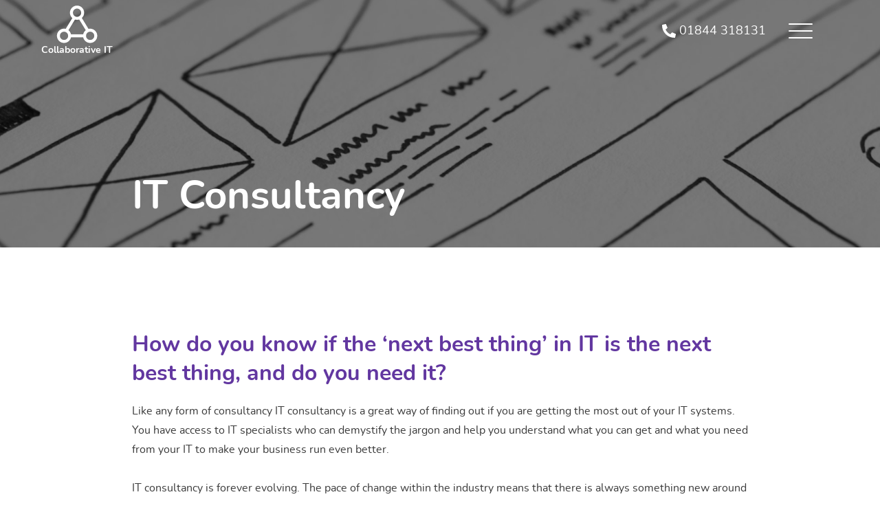

--- FILE ---
content_type: text/html; charset=utf-8
request_url: https://www.collaborative-it.com/services/it-consultancy
body_size: 5051
content:
<!DOCTYPE html><!-- Last Published: Fri Jan 16 2026 11:54:55 GMT+0000 (Coordinated Universal Time) --><html data-wf-domain="www.collaborative-it.com" data-wf-page="60c308f1dd41991eee378788" data-wf-site="60c308f1dd41990dd037871e" lang="en"><head><meta charset="utf-8"/><title>IT Consultancy - Expert Business IT Advice | Collaborative IT</title><meta content="Collaborative IT are the experts when it comes to business information technology. Our IT Consultancy services have proven valuable to businesses &amp; their future success" name="description"/><meta content="IT Consultancy - Expert Business IT Advice | Collaborative IT" property="og:title"/><meta content="Collaborative IT are the experts when it comes to business information technology. Our IT Consultancy services have proven valuable to businesses &amp; their future success" property="og:description"/><meta content="IT Consultancy - Expert Business IT Advice | Collaborative IT" property="twitter:title"/><meta content="Collaborative IT are the experts when it comes to business information technology. Our IT Consultancy services have proven valuable to businesses &amp; their future success" property="twitter:description"/><meta property="og:type" content="website"/><meta content="summary_large_image" name="twitter:card"/><meta content="width=device-width, initial-scale=1" name="viewport"/><meta content="google-site-verification=JU2RIdHJTlGNiT20SNdfkqsAr0r72CfFyqOEZNSWBJA" name="google-site-verification"/><link href="https://cdn.prod.website-files.com/60c308f1dd41990dd037871e/css/colit-d547edb3abc2d236ed5dcd033c64efda.shared.3463b9e6a.min.css" rel="stylesheet" type="text/css" integrity="sha384-NGO55qLlLYFYK5MBnKOAjCaySeyDJpYmPZqcNRF7jYGB0DuOGnhwSpX1x9D0OmQR" crossorigin="anonymous"/><link href="https://fonts.googleapis.com" rel="preconnect"/><link href="https://fonts.gstatic.com" rel="preconnect" crossorigin="anonymous"/><script src="https://ajax.googleapis.com/ajax/libs/webfont/1.6.26/webfont.js" type="text/javascript"></script><script type="text/javascript">WebFont.load({  google: {    families: ["Montserrat:100,100italic,200,200italic,300,300italic,400,400italic,500,500italic,600,600italic,700,700italic,800,800italic,900,900italic"]  }});</script><script type="text/javascript">!function(o,c){var n=c.documentElement,t=" w-mod-";n.className+=t+"js",("ontouchstart"in o||o.DocumentTouch&&c instanceof DocumentTouch)&&(n.className+=t+"touch")}(window,document);</script><link href="https://cdn.prod.website-files.com/60c308f1dd41990dd037871e/60c308f1dd419953d3378775_favicon.png" rel="shortcut icon" type="image/x-icon"/><link href="https://cdn.prod.website-files.com/60c308f1dd41990dd037871e/60c308f1dd41991073378776_webclip.png" rel="apple-touch-icon"/><script async="" src="https://www.googletagmanager.com/gtag/js?id=G-66FDWJ49SS"></script><script type="text/javascript">window.dataLayer = window.dataLayer || [];function gtag(){dataLayer.push(arguments);}gtag('set', 'developer_id.dZGVlNj', true);gtag('js', new Date());gtag('config', 'G-66FDWJ49SS');</script><!-- Global site tag (gtag.js) - Google Analytics -->
<script async src="https://www.googletagmanager.com/gtag/js?id=G-66FDWJ49SS"></script>
<script>
  window.dataLayer = window.dataLayer || [];
  function gtag(){dataLayer.push(arguments);}
  gtag('js', new Date());

  gtag('config', 'G-66FDWJ49SS');
</script></head><body><div class="navigation-container"><div data-collapse="all" data-animation="default" data-duration="400" data-w-id="6c6f290f-453e-2a8f-f236-1d9312c0688d" data-easing="ease" data-easing2="ease" role="banner" class="navbar w-nav"><div class="container w-container"><div class="subwrapper"><a href="/" class="brand w-nav-brand"><img src="https://cdn.prod.website-files.com/60c308f1dd41990dd037871e/60c308f1dd4199abf337872d_colit-logo-white.svg" width="200" alt="Collaborative IT" loading="eager" class="nav-logo"/><div class="logo-text">Collaborative IT</div><img src="https://cdn.prod.website-files.com/60c308f1dd41990dd037871e/60c308f1dd419999d2378731_colit-logo-purple-2.svg" width="200" alt="Collaborative IT" class="nav-logo-mobile"/><div class="logo-text-mobile">Collaborative IT</div></a><div class="nav-left"><div class="nav-phone"><img src="https://cdn.prod.website-files.com/60c308f1dd41990dd037871e/60c308f1dd4199c830378773_phone.svg" loading="eager" alt="" class="phone-icon"/><div class="nav-phone-text">01844 318131</div></div><nav role="navigation" class="nav-menu w-nav-menu"><a href="/clients" class="nav-link w-nav-link">Clients</a><a href="/blog" class="nav-link w-nav-link">Blog</a><a href="/about" class="nav-link w-nav-link">About</a><a href="/contact" class="nav-link w-nav-link">Contact</a><a href="/careers" class="nav-link w-nav-link">Careers</a><a href="/client-area" class="nav-link w-nav-link">Client Area</a><a href="/free-it-systems-appraisal" class="nav-link w-nav-link">Free IT Systems Appraisal</a><a href="/services" class="nav-link w-nav-link">Services</a><a href="/it-support-thame" class="nav-link w-nav-link">IT Support Thame</a></nav><a data-w-id="6c6f290f-453e-2a8f-f236-1d9312c068a2" href="#" class="nav-menu-wrapper w-inline-block"><div class="hamburger-menu w-nav-button"><div class="div-block"><div><div class="top-bar-hm"></div><div class="middle-bar-hm"></div><div class="bottom-bar-hm"></div><div class="cross-bar-1-hm"></div><div class="cross-bar-2-hm"></div></div></div></div></a></div></div></div></div><div class="overlay"></div></div><div class="hero-content"><img src="https://cdn.prod.website-files.com/60c308f1dd41990dd037871e/60c308f1dd4199bed937874c_it-consultancy.jpg" loading="eager" alt="IT Consultancy" sizes="100vw" srcset="https://cdn.prod.website-files.com/60c308f1dd41990dd037871e/60c308f1dd4199bed937874c_it-consultancy-p-800.jpeg 800w, https://cdn.prod.website-files.com/60c308f1dd41990dd037871e/60c308f1dd4199bed937874c_it-consultancy-p-1080.jpeg 1080w, https://cdn.prod.website-files.com/60c308f1dd41990dd037871e/60c308f1dd4199bed937874c_it-consultancy.jpg 1600w" class="hero-image"/><div class="hero-content-container"><h1 class="heading-1 content">IT Consultancy</h1></div></div><div class="content-container"><h2 class="heading-2 left-align">How do you know if the ‘next best thing’ in IT is the next best thing, and do you need it?</h2><p class="paragraph">Like any form of consultancy IT consultancy is a great way of finding out if you are getting the most out of your IT systems. You have access to IT specialists who can demystify the jargon and help you understand what you can get and what you need from your IT to make your business run even better.<br/><br/>IT consultancy is forever evolving. The pace of change within the industry means that there is always something new around the corner that promises to be the next best thing. Sometimes it can be difficult to decipher what’s true and what’s hype. We endeavour to keep things simple and focus on real business benefits and real world practical solutions.<br/><br/>The customer experience is at heart of everything we do. We work with start-up’s, SME’s and large multinationals. We always provide reliable, cost- effective IT solutions and consultancy independent of the scale of the organisation.</p><h2 class="heading-2 left-align">Strategic Consultancy</h2><div class="rich-text w-richtext"><p>Our approach is straightforward:</p><ol start="" role="list"><li>We make sure that IT supports your business, not the other way round</li><li>We look at technology within the context of ‘running a business’ and plan accordingly</li><li>We sell what YOU need, not what our suppliers want us to sell</li><li>We will support you as your business grows and evolves</li><li>We have a dedicated UK based team that are always on-hand to help you</li></ol><p>‍</p></div><h2 class="heading-2 left-align">Auditing Services</h2><p class="paragraph">It is important to have ‘Healthy’ IT systems which are up-to-date and functioning properly. IT should make your business run better, not hold it back. Collaborative IT can arrange a full site survey by one of our experienced IT professionals to ensure your IT is supporting your business.</p><h2 class="heading-2 left-align">IT Security Services</h2><div class="rich-text no-padding w-richtext"><p>You cannot afford for your business to suffer a security breach. A security breach can have a profound impact on your business and the data contained within it. Collaborative IT take its client security very seriously and can customise a security package to suit your needs.</p><ul role="list"><li>Firewalls</li><li>Cloud consultancy</li><li>Reporting</li><li>VPN/SSL</li><li>Email</li><li>Internet</li><li>Encryption Technologies: CryptoVirus prevention &amp; mitigation</li><li>Identity Management: Prevention against theft of financial details</li><li>GDPR compliance</li><li>Authentication Control</li><li>Anti-malware</li><li>Penetration testing services</li><li>Internal or hosted platform hardening</li></ul></div></div><div class="quote-bar"><div class="quote-text">“Collaborative IT recommend the kit that’s best for us – not merely the most expensive on the market”</div><div class="quote-text sign-off">– Nick Carter, <a href="https://team-umbrella.co.uk/" target="_blank" class="quote-link">Umbrella Risk Management</a></div></div><div class="contact-container"><h2 class="heading-2">Contact Us</h2><p class="paragraph centred">Need IT Support now? We can help. Contact us below, call us on 01844 318131 or email <a href="mailto:ask@colit.co.uk">ask@colit.co.uk</a>.</p><div class="contact-form w-form"><form id="email-form" name="email-form" data-name="Email Form" redirect="/success" data-redirect="/success" method="get" class="contact" data-wf-page-id="60c308f1dd41991eee378788" data-wf-element-id="b660cc5a-da62-781f-1254-1db63f7712a2"><input class="contact-form-field w-input" maxlength="256" name="name-2" data-name="Name 2" placeholder="Name" type="text" id="name-2" required=""/><input class="contact-form-field w-input" maxlength="256" name="email-2" data-name="Email 2" placeholder="Email address" type="email" id="email-2" required=""/><textarea placeholder="Tell us a little about your Company and how can we help?" maxlength="5000" id="Enquiry-2" name="Enquiry-2" data-name="Enquiry 2" required="" class="text-area w-input"></textarea><input type="submit" data-wait="Please wait..." class="button form w-button" value="Submit"/></form><div class="w-form-done"><div>Thank you! Your submission has been received!</div></div><div class="w-form-fail"><div>Oops! Something went wrong while submitting the form.</div></div></div></div><div class="email-sign-up"><h2 class="heading-2 white">Keep in touch</h2><p class="paragraph-white">Stay up to date with the latest news on IT, technology and security issues.<br/></p><div class="form-block w-form"><form id="Email-Sign-Up-Footer" name="wf-form-Email-Sign-Up" data-name="Email Sign Up" method="get" class="footer-email-form" data-wf-page-id="60c308f1dd41991eee378788" data-wf-element-id="6db767ff-5701-5812-ccae-c1d7c4f6dfd3"><div class="footer-email-container"><input class="form-field w-input" maxlength="256" name="Email-Sign-Up-Name-2" data-name="Email Sign Up Name 2" placeholder="Name" type="text" id="Email-Sign-Up-Name-2" required=""/><input class="form-field w-input" maxlength="256" name="Email-Sign-Up-2" data-name="Email Sign Up 2" placeholder="Email Address" type="email" id="Email-Sign-Up-2" required=""/></div><input type="submit" data-wait="Please wait..." class="email-sign-up-button w-button" value="Sign Up"/></form><div class="success-message w-form-done"><div class="email-sign-up-success-text">Thank you! You&#x27;re now on our mailing list</div></div><div class="w-form-fail"><div class="oops-text">Oops! Something went wrong while submitting the form.</div></div></div><div class="optin-text">By providing your name and email address you are opting-in to receive occasional news and marketing information from us</div></div><div class="footer-container"><div class="footer-column cc-footer"><a href="#" class="navigation-logo w-inline-block"><img src="https://cdn.prod.website-files.com/60c308f1dd41990dd037871e/60c308f1dd4199abf337872d_colit-logo-white.svg" alt="Collaborative IT" loading="lazy" class="footer-logo"/></a><div class="text-footer-credits">© Copyright Collaborative IT 2025. All Rights Reserved.<br/>Registered in England and Wales no. 3960918 VAT: 749 9370 75</div></div><div class="footer-column"><div class="footer-social"><a href="https://www.facebook.com/Collaborativeit/" target="_blank" class="link-social w-inline-block"><img src="https://cdn.prod.website-files.com/60c308f1dd41990dd037871e/60c308f1dd4199d8d337873f_facebook-square.svg" alt="" loading="lazy" class="social-icon"/></a><a href="https://twitter.com/Col_ITsupport" target="_blank" class="link-social w-inline-block"><img src="https://cdn.prod.website-files.com/60c308f1dd41990dd037871e/60c308f1dd4199a77a378741_twitter-square.svg" alt="" loading="lazy" class="social-icon"/></a><a href="https://www.linkedin.com/m/company/collaborative-it/" target="_blank" class="link-social w-inline-block"><img src="https://cdn.prod.website-files.com/60c308f1dd41990dd037871e/60c308f1dd41995406378740_linkedin.svg" alt="" loading="lazy" class="social-icon"/></a></div><div class="footer-links-list"><a href="/terms" class="link-footer">Terms</a><a href="/cookies" class="link-footer">Cookies</a><a href="/privacy" class="link-footer">Privacy</a></div></div></div><script src="https://d3e54v103j8qbb.cloudfront.net/js/jquery-3.5.1.min.dc5e7f18c8.js?site=60c308f1dd41990dd037871e" type="text/javascript" integrity="sha256-9/aliU8dGd2tb6OSsuzixeV4y/faTqgFtohetphbbj0=" crossorigin="anonymous"></script><script src="https://cdn.prod.website-files.com/60c308f1dd41990dd037871e/js/colit-d547edb3abc2d236ed5dcd033c64efda.schunk.36b8fb49256177c8.js" type="text/javascript" integrity="sha384-4abIlA5/v7XaW1HMXKBgnUuhnjBYJ/Z9C1OSg4OhmVw9O3QeHJ/qJqFBERCDPv7G" crossorigin="anonymous"></script><script src="https://cdn.prod.website-files.com/60c308f1dd41990dd037871e/js/colit-d547edb3abc2d236ed5dcd033c64efda.schunk.47fe9b978535f4e5.js" type="text/javascript" integrity="sha384-kGwT1jupRTq0v9bvsd1pu4UVQ3ajrXlA+HGpbws/rsegz8UaykcU/nCLyIbKiYWl" crossorigin="anonymous"></script><script src="https://cdn.prod.website-files.com/60c308f1dd41990dd037871e/js/colit-d547edb3abc2d236ed5dcd033c64efda.d91eb4dc.2ac3c427e84735e6.js" type="text/javascript" integrity="sha384-DvIvhP8T6lo1/tUyKpzNJ3Rw2cAIKw2DpIY8FF42+qcFMNcVXwOw05ke7o7MLzzj" crossorigin="anonymous"></script></body></html>

--- FILE ---
content_type: text/css
request_url: https://cdn.prod.website-files.com/60c308f1dd41990dd037871e/css/colit-d547edb3abc2d236ed5dcd033c64efda.shared.3463b9e6a.min.css
body_size: 11295
content:
html{-webkit-text-size-adjust:100%;-ms-text-size-adjust:100%;font-family:sans-serif}body{margin:0}article,aside,details,figcaption,figure,footer,header,hgroup,main,menu,nav,section,summary{display:block}audio,canvas,progress,video{vertical-align:baseline;display:inline-block}audio:not([controls]){height:0;display:none}[hidden],template{display:none}a{background-color:#0000}a:active,a:hover{outline:0}abbr[title]{border-bottom:1px dotted}b,strong{font-weight:700}dfn{font-style:italic}h1{margin:.67em 0;font-size:2em}mark{color:#000;background:#ff0}small{font-size:80%}sub,sup{vertical-align:baseline;font-size:75%;line-height:0;position:relative}sup{top:-.5em}sub{bottom:-.25em}img{border:0}svg:not(:root){overflow:hidden}hr{box-sizing:content-box;height:0}pre{overflow:auto}code,kbd,pre,samp{font-family:monospace;font-size:1em}button,input,optgroup,select,textarea{color:inherit;font:inherit;margin:0}button{overflow:visible}button,select{text-transform:none}button,html input[type=button],input[type=reset]{-webkit-appearance:button;cursor:pointer}button[disabled],html input[disabled]{cursor:default}button::-moz-focus-inner,input::-moz-focus-inner{border:0;padding:0}input{line-height:normal}input[type=checkbox],input[type=radio]{box-sizing:border-box;padding:0}input[type=number]::-webkit-inner-spin-button,input[type=number]::-webkit-outer-spin-button{height:auto}input[type=search]{-webkit-appearance:none}input[type=search]::-webkit-search-cancel-button,input[type=search]::-webkit-search-decoration{-webkit-appearance:none}legend{border:0;padding:0}textarea{overflow:auto}optgroup{font-weight:700}table{border-collapse:collapse;border-spacing:0}td,th{padding:0}@font-face{font-family:webflow-icons;src:url([data-uri])format("truetype");font-weight:400;font-style:normal}[class^=w-icon-],[class*=\ w-icon-]{speak:none;font-variant:normal;text-transform:none;-webkit-font-smoothing:antialiased;-moz-osx-font-smoothing:grayscale;font-style:normal;font-weight:400;line-height:1;font-family:webflow-icons!important}.w-icon-slider-right:before{content:""}.w-icon-slider-left:before{content:""}.w-icon-nav-menu:before{content:""}.w-icon-arrow-down:before,.w-icon-dropdown-toggle:before{content:""}.w-icon-file-upload-remove:before{content:""}.w-icon-file-upload-icon:before{content:""}*{box-sizing:border-box}html{height:100%}body{color:#333;background-color:#fff;min-height:100%;margin:0;font-family:Arial,sans-serif;font-size:14px;line-height:20px}img{vertical-align:middle;max-width:100%;display:inline-block}html.w-mod-touch *{background-attachment:scroll!important}.w-block{display:block}.w-inline-block{max-width:100%;display:inline-block}.w-clearfix:before,.w-clearfix:after{content:" ";grid-area:1/1/2/2;display:table}.w-clearfix:after{clear:both}.w-hidden{display:none}.w-button{color:#fff;line-height:inherit;cursor:pointer;background-color:#3898ec;border:0;border-radius:0;padding:9px 15px;text-decoration:none;display:inline-block}input.w-button{-webkit-appearance:button}html[data-w-dynpage] [data-w-cloak]{color:#0000!important}.w-code-block{margin:unset}pre.w-code-block code{all:inherit}.w-optimization{display:contents}.w-webflow-badge,.w-webflow-badge>img{box-sizing:unset;width:unset;height:unset;max-height:unset;max-width:unset;min-height:unset;min-width:unset;margin:unset;padding:unset;float:unset;clear:unset;border:unset;border-radius:unset;background:unset;background-image:unset;background-position:unset;background-size:unset;background-repeat:unset;background-origin:unset;background-clip:unset;background-attachment:unset;background-color:unset;box-shadow:unset;transform:unset;direction:unset;font-family:unset;font-weight:unset;color:unset;font-size:unset;line-height:unset;font-style:unset;font-variant:unset;text-align:unset;letter-spacing:unset;-webkit-text-decoration:unset;text-decoration:unset;text-indent:unset;text-transform:unset;list-style-type:unset;text-shadow:unset;vertical-align:unset;cursor:unset;white-space:unset;word-break:unset;word-spacing:unset;word-wrap:unset;transition:unset}.w-webflow-badge{white-space:nowrap;cursor:pointer;box-shadow:0 0 0 1px #0000001a,0 1px 3px #0000001a;visibility:visible!important;opacity:1!important;z-index:2147483647!important;color:#aaadb0!important;overflow:unset!important;background-color:#fff!important;border-radius:3px!important;width:auto!important;height:auto!important;margin:0!important;padding:6px!important;font-size:12px!important;line-height:14px!important;text-decoration:none!important;display:inline-block!important;position:fixed!important;inset:auto 12px 12px auto!important;transform:none!important}.w-webflow-badge>img{position:unset;visibility:unset!important;opacity:1!important;vertical-align:middle!important;display:inline-block!important}h1,h2,h3,h4,h5,h6{margin-bottom:10px;font-weight:700}h1{margin-top:20px;font-size:38px;line-height:44px}h2{margin-top:20px;font-size:32px;line-height:36px}h3{margin-top:20px;font-size:24px;line-height:30px}h4{margin-top:10px;font-size:18px;line-height:24px}h5{margin-top:10px;font-size:14px;line-height:20px}h6{margin-top:10px;font-size:12px;line-height:18px}p{margin-top:0;margin-bottom:10px}blockquote{border-left:5px solid #e2e2e2;margin:0 0 10px;padding:10px 20px;font-size:18px;line-height:22px}figure{margin:0 0 10px}figcaption{text-align:center;margin-top:5px}ul,ol{margin-top:0;margin-bottom:10px;padding-left:40px}.w-list-unstyled{padding-left:0;list-style:none}.w-embed:before,.w-embed:after{content:" ";grid-area:1/1/2/2;display:table}.w-embed:after{clear:both}.w-video{width:100%;padding:0;position:relative}.w-video iframe,.w-video object,.w-video embed{border:none;width:100%;height:100%;position:absolute;top:0;left:0}fieldset{border:0;margin:0;padding:0}button,[type=button],[type=reset]{cursor:pointer;-webkit-appearance:button;border:0}.w-form{margin:0 0 15px}.w-form-done{text-align:center;background-color:#ddd;padding:20px;display:none}.w-form-fail{background-color:#ffdede;margin-top:10px;padding:10px;display:none}label{margin-bottom:5px;font-weight:700;display:block}.w-input,.w-select{color:#333;vertical-align:middle;background-color:#fff;border:1px solid #ccc;width:100%;height:38px;margin-bottom:10px;padding:8px 12px;font-size:14px;line-height:1.42857;display:block}.w-input::placeholder,.w-select::placeholder{color:#999}.w-input:focus,.w-select:focus{border-color:#3898ec;outline:0}.w-input[disabled],.w-select[disabled],.w-input[readonly],.w-select[readonly],fieldset[disabled] .w-input,fieldset[disabled] .w-select{cursor:not-allowed}.w-input[disabled]:not(.w-input-disabled),.w-select[disabled]:not(.w-input-disabled),.w-input[readonly],.w-select[readonly],fieldset[disabled]:not(.w-input-disabled) .w-input,fieldset[disabled]:not(.w-input-disabled) .w-select{background-color:#eee}textarea.w-input,textarea.w-select{height:auto}.w-select{background-color:#f3f3f3}.w-select[multiple]{height:auto}.w-form-label{cursor:pointer;margin-bottom:0;font-weight:400;display:inline-block}.w-radio{margin-bottom:5px;padding-left:20px;display:block}.w-radio:before,.w-radio:after{content:" ";grid-area:1/1/2/2;display:table}.w-radio:after{clear:both}.w-radio-input{float:left;margin:3px 0 0 -20px;line-height:normal}.w-file-upload{margin-bottom:10px;display:block}.w-file-upload-input{opacity:0;z-index:-100;width:.1px;height:.1px;position:absolute;overflow:hidden}.w-file-upload-default,.w-file-upload-uploading,.w-file-upload-success{color:#333;display:inline-block}.w-file-upload-error{margin-top:10px;display:block}.w-file-upload-default.w-hidden,.w-file-upload-uploading.w-hidden,.w-file-upload-error.w-hidden,.w-file-upload-success.w-hidden{display:none}.w-file-upload-uploading-btn{cursor:pointer;background-color:#fafafa;border:1px solid #ccc;margin:0;padding:8px 12px;font-size:14px;font-weight:400;display:flex}.w-file-upload-file{background-color:#fafafa;border:1px solid #ccc;flex-grow:1;justify-content:space-between;margin:0;padding:8px 9px 8px 11px;display:flex}.w-file-upload-file-name{font-size:14px;font-weight:400;display:block}.w-file-remove-link{cursor:pointer;width:auto;height:auto;margin-top:3px;margin-left:10px;padding:3px;display:block}.w-icon-file-upload-remove{margin:auto;font-size:10px}.w-file-upload-error-msg{color:#ea384c;padding:2px 0;display:inline-block}.w-file-upload-info{padding:0 12px;line-height:38px;display:inline-block}.w-file-upload-label{cursor:pointer;background-color:#fafafa;border:1px solid #ccc;margin:0;padding:8px 12px;font-size:14px;font-weight:400;display:inline-block}.w-icon-file-upload-icon,.w-icon-file-upload-uploading{width:20px;margin-right:8px;display:inline-block}.w-icon-file-upload-uploading{height:20px}.w-container{max-width:940px;margin-left:auto;margin-right:auto}.w-container:before,.w-container:after{content:" ";grid-area:1/1/2/2;display:table}.w-container:after{clear:both}.w-container .w-row{margin-left:-10px;margin-right:-10px}.w-row:before,.w-row:after{content:" ";grid-area:1/1/2/2;display:table}.w-row:after{clear:both}.w-row .w-row{margin-left:0;margin-right:0}.w-col{float:left;width:100%;min-height:1px;padding-left:10px;padding-right:10px;position:relative}.w-col .w-col{padding-left:0;padding-right:0}.w-col-1{width:8.33333%}.w-col-2{width:16.6667%}.w-col-3{width:25%}.w-col-4{width:33.3333%}.w-col-5{width:41.6667%}.w-col-6{width:50%}.w-col-7{width:58.3333%}.w-col-8{width:66.6667%}.w-col-9{width:75%}.w-col-10{width:83.3333%}.w-col-11{width:91.6667%}.w-col-12{width:100%}.w-hidden-main{display:none!important}@media screen and (max-width:991px){.w-container{max-width:728px}.w-hidden-main{display:inherit!important}.w-hidden-medium{display:none!important}.w-col-medium-1{width:8.33333%}.w-col-medium-2{width:16.6667%}.w-col-medium-3{width:25%}.w-col-medium-4{width:33.3333%}.w-col-medium-5{width:41.6667%}.w-col-medium-6{width:50%}.w-col-medium-7{width:58.3333%}.w-col-medium-8{width:66.6667%}.w-col-medium-9{width:75%}.w-col-medium-10{width:83.3333%}.w-col-medium-11{width:91.6667%}.w-col-medium-12{width:100%}.w-col-stack{width:100%;left:auto;right:auto}}@media screen and (max-width:767px){.w-hidden-main,.w-hidden-medium{display:inherit!important}.w-hidden-small{display:none!important}.w-row,.w-container .w-row{margin-left:0;margin-right:0}.w-col{width:100%;left:auto;right:auto}.w-col-small-1{width:8.33333%}.w-col-small-2{width:16.6667%}.w-col-small-3{width:25%}.w-col-small-4{width:33.3333%}.w-col-small-5{width:41.6667%}.w-col-small-6{width:50%}.w-col-small-7{width:58.3333%}.w-col-small-8{width:66.6667%}.w-col-small-9{width:75%}.w-col-small-10{width:83.3333%}.w-col-small-11{width:91.6667%}.w-col-small-12{width:100%}}@media screen and (max-width:479px){.w-container{max-width:none}.w-hidden-main,.w-hidden-medium,.w-hidden-small{display:inherit!important}.w-hidden-tiny{display:none!important}.w-col{width:100%}.w-col-tiny-1{width:8.33333%}.w-col-tiny-2{width:16.6667%}.w-col-tiny-3{width:25%}.w-col-tiny-4{width:33.3333%}.w-col-tiny-5{width:41.6667%}.w-col-tiny-6{width:50%}.w-col-tiny-7{width:58.3333%}.w-col-tiny-8{width:66.6667%}.w-col-tiny-9{width:75%}.w-col-tiny-10{width:83.3333%}.w-col-tiny-11{width:91.6667%}.w-col-tiny-12{width:100%}}.w-widget{position:relative}.w-widget-map{width:100%;height:400px}.w-widget-map label{width:auto;display:inline}.w-widget-map img{max-width:inherit}.w-widget-map .gm-style-iw{text-align:center}.w-widget-map .gm-style-iw>button{display:none!important}.w-widget-twitter{overflow:hidden}.w-widget-twitter-count-shim{vertical-align:top;text-align:center;background:#fff;border:1px solid #758696;border-radius:3px;width:28px;height:20px;display:inline-block;position:relative}.w-widget-twitter-count-shim *{pointer-events:none;-webkit-user-select:none;user-select:none}.w-widget-twitter-count-shim .w-widget-twitter-count-inner{text-align:center;color:#999;font-family:serif;font-size:15px;line-height:12px;position:relative}.w-widget-twitter-count-shim .w-widget-twitter-count-clear{display:block;position:relative}.w-widget-twitter-count-shim.w--large{width:36px;height:28px}.w-widget-twitter-count-shim.w--large .w-widget-twitter-count-inner{font-size:18px;line-height:18px}.w-widget-twitter-count-shim:not(.w--vertical){margin-left:5px;margin-right:8px}.w-widget-twitter-count-shim:not(.w--vertical).w--large{margin-left:6px}.w-widget-twitter-count-shim:not(.w--vertical):before,.w-widget-twitter-count-shim:not(.w--vertical):after{content:" ";pointer-events:none;border:solid #0000;width:0;height:0;position:absolute;top:50%;left:0}.w-widget-twitter-count-shim:not(.w--vertical):before{border-width:4px;border-color:#75869600 #5d6c7b #75869600 #75869600;margin-top:-4px;margin-left:-9px}.w-widget-twitter-count-shim:not(.w--vertical).w--large:before{border-width:5px;margin-top:-5px;margin-left:-10px}.w-widget-twitter-count-shim:not(.w--vertical):after{border-width:4px;border-color:#fff0 #fff #fff0 #fff0;margin-top:-4px;margin-left:-8px}.w-widget-twitter-count-shim:not(.w--vertical).w--large:after{border-width:5px;margin-top:-5px;margin-left:-9px}.w-widget-twitter-count-shim.w--vertical{width:61px;height:33px;margin-bottom:8px}.w-widget-twitter-count-shim.w--vertical:before,.w-widget-twitter-count-shim.w--vertical:after{content:" ";pointer-events:none;border:solid #0000;width:0;height:0;position:absolute;top:100%;left:50%}.w-widget-twitter-count-shim.w--vertical:before{border-width:5px;border-color:#5d6c7b #75869600 #75869600;margin-left:-5px}.w-widget-twitter-count-shim.w--vertical:after{border-width:4px;border-color:#fff #fff0 #fff0;margin-left:-4px}.w-widget-twitter-count-shim.w--vertical .w-widget-twitter-count-inner{font-size:18px;line-height:22px}.w-widget-twitter-count-shim.w--vertical.w--large{width:76px}.w-background-video{color:#fff;height:500px;position:relative;overflow:hidden}.w-background-video>video{object-fit:cover;z-index:-100;background-position:50%;background-size:cover;width:100%;height:100%;margin:auto;position:absolute;inset:-100%}.w-background-video>video::-webkit-media-controls-start-playback-button{-webkit-appearance:none;display:none!important}.w-background-video--control{background-color:#0000;padding:0;position:absolute;bottom:1em;right:1em}.w-background-video--control>[hidden]{display:none!important}.w-slider{text-align:center;clear:both;-webkit-tap-highlight-color:#0000;tap-highlight-color:#0000;background:#ddd;height:300px;position:relative}.w-slider-mask{z-index:1;white-space:nowrap;height:100%;display:block;position:relative;left:0;right:0;overflow:hidden}.w-slide{vertical-align:top;white-space:normal;text-align:left;width:100%;height:100%;display:inline-block;position:relative}.w-slider-nav{z-index:2;text-align:center;-webkit-tap-highlight-color:#0000;tap-highlight-color:#0000;height:40px;margin:auto;padding-top:10px;position:absolute;inset:auto 0 0}.w-slider-nav.w-round>div{border-radius:100%}.w-slider-nav.w-num>div{font-size:inherit;line-height:inherit;width:auto;height:auto;padding:.2em .5em}.w-slider-nav.w-shadow>div{box-shadow:0 0 3px #3336}.w-slider-nav-invert{color:#fff}.w-slider-nav-invert>div{background-color:#2226}.w-slider-nav-invert>div.w-active{background-color:#222}.w-slider-dot{cursor:pointer;background-color:#fff6;width:1em;height:1em;margin:0 3px .5em;transition:background-color .1s,color .1s;display:inline-block;position:relative}.w-slider-dot.w-active{background-color:#fff}.w-slider-dot:focus{outline:none;box-shadow:0 0 0 2px #fff}.w-slider-dot:focus.w-active{box-shadow:none}.w-slider-arrow-left,.w-slider-arrow-right{cursor:pointer;color:#fff;-webkit-tap-highlight-color:#0000;tap-highlight-color:#0000;-webkit-user-select:none;user-select:none;width:80px;margin:auto;font-size:40px;position:absolute;inset:0;overflow:hidden}.w-slider-arrow-left [class^=w-icon-],.w-slider-arrow-right [class^=w-icon-],.w-slider-arrow-left [class*=\ w-icon-],.w-slider-arrow-right [class*=\ w-icon-]{position:absolute}.w-slider-arrow-left:focus,.w-slider-arrow-right:focus{outline:0}.w-slider-arrow-left{z-index:3;right:auto}.w-slider-arrow-right{z-index:4;left:auto}.w-icon-slider-left,.w-icon-slider-right{width:1em;height:1em;margin:auto;inset:0}.w-slider-aria-label{clip:rect(0 0 0 0);border:0;width:1px;height:1px;margin:-1px;padding:0;position:absolute;overflow:hidden}.w-slider-force-show{display:block!important}.w-dropdown{text-align:left;z-index:900;margin-left:auto;margin-right:auto;display:inline-block;position:relative}.w-dropdown-btn,.w-dropdown-toggle,.w-dropdown-link{vertical-align:top;color:#222;text-align:left;white-space:nowrap;margin-left:auto;margin-right:auto;padding:20px;text-decoration:none;position:relative}.w-dropdown-toggle{-webkit-user-select:none;user-select:none;cursor:pointer;padding-right:40px;display:inline-block}.w-dropdown-toggle:focus{outline:0}.w-icon-dropdown-toggle{width:1em;height:1em;margin:auto 20px auto auto;position:absolute;top:0;bottom:0;right:0}.w-dropdown-list{background:#ddd;min-width:100%;display:none;position:absolute}.w-dropdown-list.w--open{display:block}.w-dropdown-link{color:#222;padding:10px 20px;display:block}.w-dropdown-link.w--current{color:#0082f3}.w-dropdown-link:focus{outline:0}@media screen and (max-width:767px){.w-nav-brand{padding-left:10px}}.w-lightbox-backdrop{cursor:auto;letter-spacing:normal;text-indent:0;text-shadow:none;text-transform:none;visibility:visible;white-space:normal;word-break:normal;word-spacing:normal;word-wrap:normal;color:#fff;text-align:center;z-index:2000;opacity:0;-webkit-user-select:none;-moz-user-select:none;-webkit-tap-highlight-color:transparent;background:#000000e6;outline:0;font-family:Helvetica Neue,Helvetica,Ubuntu,Segoe UI,Verdana,sans-serif;font-size:17px;font-style:normal;font-weight:300;line-height:1.2;list-style:disc;position:fixed;inset:0;-webkit-transform:translate(0)}.w-lightbox-backdrop,.w-lightbox-container{-webkit-overflow-scrolling:touch;height:100%;overflow:auto}.w-lightbox-content{height:100vh;position:relative;overflow:hidden}.w-lightbox-view{opacity:0;width:100vw;height:100vh;position:absolute}.w-lightbox-view:before{content:"";height:100vh}.w-lightbox-group,.w-lightbox-group .w-lightbox-view,.w-lightbox-group .w-lightbox-view:before{height:86vh}.w-lightbox-frame,.w-lightbox-view:before{vertical-align:middle;display:inline-block}.w-lightbox-figure{margin:0;position:relative}.w-lightbox-group .w-lightbox-figure{cursor:pointer}.w-lightbox-img{width:auto;max-width:none;height:auto}.w-lightbox-image{float:none;max-width:100vw;max-height:100vh;display:block}.w-lightbox-group .w-lightbox-image{max-height:86vh}.w-lightbox-caption{text-align:left;text-overflow:ellipsis;white-space:nowrap;background:#0006;padding:.5em 1em;position:absolute;bottom:0;left:0;right:0;overflow:hidden}.w-lightbox-embed{width:100%;height:100%;position:absolute;inset:0}.w-lightbox-control{cursor:pointer;background-position:50%;background-repeat:no-repeat;background-size:24px;width:4em;transition:all .3s;position:absolute;top:0}.w-lightbox-left{background-image:url([data-uri]);display:none;bottom:0;left:0}.w-lightbox-right{background-image:url([data-uri]);display:none;bottom:0;right:0}.w-lightbox-close{background-image:url([data-uri]);background-size:18px;height:2.6em;right:0}.w-lightbox-strip{white-space:nowrap;padding:0 1vh;line-height:0;position:absolute;bottom:0;left:0;right:0;overflow:auto hidden}.w-lightbox-item{box-sizing:content-box;cursor:pointer;width:10vh;padding:2vh 1vh;display:inline-block;-webkit-transform:translate(0,0)}.w-lightbox-active{opacity:.3}.w-lightbox-thumbnail{background:#222;height:10vh;position:relative;overflow:hidden}.w-lightbox-thumbnail-image{position:absolute;top:0;left:0}.w-lightbox-thumbnail .w-lightbox-tall{width:100%;top:50%;transform:translateY(-50%)}.w-lightbox-thumbnail .w-lightbox-wide{height:100%;left:50%;transform:translate(-50%)}.w-lightbox-spinner{box-sizing:border-box;border:5px solid #0006;border-radius:50%;width:40px;height:40px;margin-top:-20px;margin-left:-20px;animation:.8s linear infinite spin;position:absolute;top:50%;left:50%}.w-lightbox-spinner:after{content:"";border:3px solid #0000;border-bottom-color:#fff;border-radius:50%;position:absolute;inset:-4px}.w-lightbox-hide{display:none}.w-lightbox-noscroll{overflow:hidden}@media (min-width:768px){.w-lightbox-content{height:96vh;margin-top:2vh}.w-lightbox-view,.w-lightbox-view:before{height:96vh}.w-lightbox-group,.w-lightbox-group .w-lightbox-view,.w-lightbox-group .w-lightbox-view:before{height:84vh}.w-lightbox-image{max-width:96vw;max-height:96vh}.w-lightbox-group .w-lightbox-image{max-width:82.3vw;max-height:84vh}.w-lightbox-left,.w-lightbox-right{opacity:.5;display:block}.w-lightbox-close{opacity:.8}.w-lightbox-control:hover{opacity:1}}.w-lightbox-inactive,.w-lightbox-inactive:hover{opacity:0}.w-richtext:before,.w-richtext:after{content:" ";grid-area:1/1/2/2;display:table}.w-richtext:after{clear:both}.w-richtext[contenteditable=true]:before,.w-richtext[contenteditable=true]:after{white-space:initial}.w-richtext ol,.w-richtext ul{overflow:hidden}.w-richtext .w-richtext-figure-selected.w-richtext-figure-type-video div:after,.w-richtext .w-richtext-figure-selected[data-rt-type=video] div:after,.w-richtext .w-richtext-figure-selected.w-richtext-figure-type-image div,.w-richtext .w-richtext-figure-selected[data-rt-type=image] div{outline:2px solid #2895f7}.w-richtext figure.w-richtext-figure-type-video>div:after,.w-richtext figure[data-rt-type=video]>div:after{content:"";display:none;position:absolute;inset:0}.w-richtext figure{max-width:60%;position:relative}.w-richtext figure>div:before{cursor:default!important}.w-richtext figure img{width:100%}.w-richtext figure figcaption.w-richtext-figcaption-placeholder{opacity:.6}.w-richtext figure div{color:#0000;font-size:0}.w-richtext figure.w-richtext-figure-type-image,.w-richtext figure[data-rt-type=image]{display:table}.w-richtext figure.w-richtext-figure-type-image>div,.w-richtext figure[data-rt-type=image]>div{display:inline-block}.w-richtext figure.w-richtext-figure-type-image>figcaption,.w-richtext figure[data-rt-type=image]>figcaption{caption-side:bottom;display:table-caption}.w-richtext figure.w-richtext-figure-type-video,.w-richtext figure[data-rt-type=video]{width:60%;height:0}.w-richtext figure.w-richtext-figure-type-video iframe,.w-richtext figure[data-rt-type=video] iframe{width:100%;height:100%;position:absolute;top:0;left:0}.w-richtext figure.w-richtext-figure-type-video>div,.w-richtext figure[data-rt-type=video]>div{width:100%}.w-richtext figure.w-richtext-align-center{clear:both;margin-left:auto;margin-right:auto}.w-richtext figure.w-richtext-align-center.w-richtext-figure-type-image>div,.w-richtext figure.w-richtext-align-center[data-rt-type=image]>div{max-width:100%}.w-richtext figure.w-richtext-align-normal{clear:both}.w-richtext figure.w-richtext-align-fullwidth{text-align:center;clear:both;width:100%;max-width:100%;margin-left:auto;margin-right:auto;display:block}.w-richtext figure.w-richtext-align-fullwidth>div{padding-bottom:inherit;display:inline-block}.w-richtext figure.w-richtext-align-fullwidth>figcaption{display:block}.w-richtext figure.w-richtext-align-floatleft{float:left;clear:none;margin-right:15px}.w-richtext figure.w-richtext-align-floatright{float:right;clear:none;margin-left:15px}.w-nav{z-index:1000;background:#ddd;position:relative}.w-nav:before,.w-nav:after{content:" ";grid-area:1/1/2/2;display:table}.w-nav:after{clear:both}.w-nav-brand{float:left;color:#333;text-decoration:none;position:relative}.w-nav-link{vertical-align:top;color:#222;text-align:left;margin-left:auto;margin-right:auto;padding:20px;text-decoration:none;display:inline-block;position:relative}.w-nav-link.w--current{color:#0082f3}.w-nav-menu{float:right;position:relative}[data-nav-menu-open]{text-align:center;background:#c8c8c8;min-width:200px;position:absolute;top:100%;left:0;right:0;overflow:visible;display:block!important}.w--nav-link-open{display:block;position:relative}.w-nav-overlay{width:100%;display:none;position:absolute;top:100%;left:0;right:0;overflow:hidden}.w-nav-overlay [data-nav-menu-open]{top:0}.w-nav[data-animation=over-left] .w-nav-overlay{width:auto}.w-nav[data-animation=over-left] .w-nav-overlay,.w-nav[data-animation=over-left] [data-nav-menu-open]{z-index:1;top:0;right:auto}.w-nav[data-animation=over-right] .w-nav-overlay{width:auto}.w-nav[data-animation=over-right] .w-nav-overlay,.w-nav[data-animation=over-right] [data-nav-menu-open]{z-index:1;top:0;left:auto}.w-nav-button{float:right;cursor:pointer;-webkit-tap-highlight-color:#0000;tap-highlight-color:#0000;-webkit-user-select:none;user-select:none;padding:18px;font-size:24px;display:none;position:relative}.w-nav-button:focus{outline:0}.w-nav-button.w--open{color:#fff;background-color:#c8c8c8}.w-nav[data-collapse=all] .w-nav-menu{display:none}.w-nav[data-collapse=all] .w-nav-button,.w--nav-dropdown-open,.w--nav-dropdown-toggle-open{display:block}.w--nav-dropdown-list-open{position:static}@media screen and (max-width:991px){.w-nav[data-collapse=medium] .w-nav-menu{display:none}.w-nav[data-collapse=medium] .w-nav-button{display:block}}@media screen and (max-width:767px){.w-nav[data-collapse=small] .w-nav-menu{display:none}.w-nav[data-collapse=small] .w-nav-button{display:block}.w-nav-brand{padding-left:10px}}@media screen and (max-width:479px){.w-nav[data-collapse=tiny] .w-nav-menu{display:none}.w-nav[data-collapse=tiny] .w-nav-button{display:block}}.w-tabs{position:relative}.w-tabs:before,.w-tabs:after{content:" ";grid-area:1/1/2/2;display:table}.w-tabs:after{clear:both}.w-tab-menu{position:relative}.w-tab-link{vertical-align:top;text-align:left;cursor:pointer;color:#222;background-color:#ddd;padding:9px 30px;text-decoration:none;display:inline-block;position:relative}.w-tab-link.w--current{background-color:#c8c8c8}.w-tab-link:focus{outline:0}.w-tab-content{display:block;position:relative;overflow:hidden}.w-tab-pane{display:none;position:relative}.w--tab-active{display:block}@media screen and (max-width:479px){.w-tab-link{display:block}}.w-ix-emptyfix:after{content:""}@keyframes spin{0%{transform:rotate(0)}to{transform:rotate(360deg)}}.w-dyn-empty{background-color:#ddd;padding:10px}.w-dyn-hide,.w-dyn-bind-empty,.w-condition-invisible{display:none!important}.wf-layout-layout{display:grid}@font-face{font-family:Nunito;src:url(https://cdn.prod.website-files.com/60c308f1dd41990dd037871e/60c308f1dd41992bcf378733_nunito-bold.woff2)format("woff2");font-weight:700;font-style:normal;font-display:swap}@font-face{font-family:Nunito;src:url(https://cdn.prod.website-files.com/60c308f1dd41990dd037871e/60c308f1dd41990ed9378734_nunito-regular.woff2)format("woff2");font-weight:400;font-style:normal;font-display:swap}:root{--purple:#6237a0;--dark-slate-grey:#3a3a3a;--white:white;--dim-grey:#3a3a3a;--midnight-blue:#28104e;--dim-grey-2:#6d6565;--dark-orchid:#9754cb;--plum:#deacf5}h2{color:var(--purple);margin-top:20px;margin-bottom:10px;font-family:Nunito,sans-serif;font-size:32px;font-weight:700;line-height:36px}h3{color:var(--purple);margin-top:20px;margin-bottom:10px;font-family:Nunito,sans-serif;font-size:24px;font-weight:700;line-height:30px}p{color:var(--dark-slate-grey);margin-bottom:20px;font-family:Nunito,sans-serif;font-size:16px;line-height:28px}a{color:var(--purple);background-color:#0000;font-weight:700;text-decoration:underline}li{color:var(--dark-slate-grey);margin-bottom:5px;font-family:Nunito,sans-serif;font-size:16px;line-height:26px}blockquote{color:var(--dark-slate-grey);border-left:5px solid #e2e2e2;margin-bottom:10px;padding:10px 20px;font-family:Nunito,sans-serif;font-size:18px;font-style:italic;font-weight:700;line-height:28px}.navbar{background-color:#0000;border-bottom:0 #ececec;flex-direction:column;justify-content:center;align-items:center}.subwrapper{z-index:5;justify-content:space-between;align-items:center;width:100%;padding-left:60px;padding-right:60px;display:flex;position:relative}.hamburger-menu{flex-direction:row;justify-content:center;align-items:center;margin-right:20px;font-size:18px;position:relative}.hamburger-menu.w--open{background-color:#0000}.middle-bar-hm{background-color:var(--white);border-radius:8px;width:35px;height:2px;margin-top:8px;margin-bottom:8px}.div-block{justify-content:center;align-items:center;display:flex}.overlay{z-index:3;background-color:#0003;display:none;position:absolute;inset:0%}.navigation-container{z-index:99999;width:100vw;min-width:100%;position:absolute;top:0}.nav-menu-wrapper{color:#333;align-items:center;font-size:18px;font-weight:500;text-decoration:none;display:flex}.bottom-bar-hm{background-color:var(--white);border-radius:8px;width:35px;height:2px;margin-top:8px;margin-bottom:8px}.container{justify-content:space-between;align-items:center;max-width:none;height:90px;padding-left:0;padding-right:0;display:flex;position:relative}.top-bar-hm{background-color:var(--white);border-radius:8px;width:35px;height:2px;margin-top:8px;margin-bottom:8px}.nav-link{color:var(--dim-grey);text-align:center;letter-spacing:1px;text-transform:uppercase;padding-left:40px;padding-right:40px;font-family:Nunito,sans-serif;font-size:16px;font-weight:400;transition:color .1s;display:block}.nav-link:hover{color:var(--purple);background-color:#deacf50d}.nav-link.w--current{color:var(--dim-grey)}.nav-link.w--current:hover{color:var(--purple)}.brand{z-index:2;flex-direction:column;align-items:center;width:auto;margin-left:0;padding-left:0;display:flex}.brand.w--current{cursor:pointer;flex-direction:column;justify-content:space-between;align-items:center;margin-left:0;display:flex}.cross-bar-1-hm{background-color:var(--purple);border-radius:8px;width:35px;height:2px;display:none;position:absolute;inset:auto auto 47%}.cross-bar-2-hm{background-color:var(--purple);border-radius:8px;width:35px;height:2px;display:none;position:absolute;top:auto;bottom:47%;right:auto}.nav-logo{width:60px;max-width:none}.header-content{z-index:10;perspective:2000px;text-align:center;max-width:770px;position:absolute}.heading-1{color:#fff;letter-spacing:0;margin-top:0;margin-bottom:0;font-family:Nunito,sans-serif;font-size:68px;font-weight:700;line-height:78px}.heading-1.content{text-align:left;letter-spacing:0;text-transform:none;width:70%;font-size:58px;line-height:68px}.heading-1.blog{text-align:left;font-size:42px;line-height:48px}.paragraph{color:var(--dim-grey);margin-top:20px;margin-bottom:40px;font-family:Nunito,sans-serif;font-size:16px;font-weight:400;line-height:28px}.paragraph.centred{color:var(--dim-grey);text-align:left;align-self:auto;margin-top:0;font-size:18px;line-height:32px}.button{background-color:var(--purple);color:#fff;border-radius:4px;margin-top:40px;padding:15px 30px;font-family:Nunito,sans-serif;font-size:16px;font-weight:400;line-height:30px;transition:background-color .2s}.button:hover{background-color:var(--midnight-blue)}.button.form{margin-top:20px}.hero-image{opacity:.5;object-fit:cover;width:100%;max-width:none;height:100%}.services-container{z-index:1;background-color:#0000;width:100%;max-width:none;padding:120px 15vw;position:relative}.sub-text-container{width:50%;margin-bottom:90px}.listing-container{flex-wrap:wrap;justify-content:space-between;display:flex}.listing-container.content{justify-content:space-between;margin-top:60px;padding-left:0}.listing-container.content.pillar{background-color:#0000;margin-top:0;padding:60px 15vw}.listing-container.content.pillar.purple{background-color:#28104e4d}.listing-container.content.pillar.pink{background-color:#6237a033}.listing-container.content.pillar.grey{background-color:#3a3a3a1a}.listing{border:1px solid #f7f7f7;flex-direction:column;justify-content:space-between;width:48%;height:auto;margin-bottom:40px;padding:50px 40px;transition:box-shadow .2s;display:flex;box-shadow:0 5px 20px #0000000d}.listing.small{background-color:var(--white);justify-content:flex-start;width:32%;margin-left:0;margin-right:0}.listing.small.blog{width:100%;min-width:auto}.listing-image-container{align-items:center;width:auto;height:auto;margin-bottom:25px;display:flex}.heading-3{color:var(--midnight-blue);height:56px;margin-top:0;margin-bottom:10px;font-family:Nunito,sans-serif;font-size:20px;font-weight:700;line-height:28px;overflow:hidden}.listing-paragraph{color:var(--dim-grey);height:80px;font-family:Nunito,sans-serif;font-size:16px;font-weight:400;line-height:26px;overflow:hidden}.sub-text{color:var(--dim-grey);font-family:Nunito,sans-serif;font-size:24px;line-height:34px}.sub-text-span{color:var(--purple);font-weight:700}.listing-button{background-color:var(--purple);color:#fff;text-align:center;border-radius:4px;width:180px;margin-top:20px;padding:15px 30px;font-family:Nunito,sans-serif;font-size:16px;font-weight:400;line-height:30px;transition:background-color .2s}.listing-button:hover{background-color:var(--midnight-blue)}.listing-button.full-width{width:auto;margin-top:20px;padding-left:15px;padding-right:15px}.listing-content{width:100%}.listing-image{width:100px;max-width:none}.listing-image.full-width{object-fit:cover;width:100%;height:180px;display:block}.clients-container{background-color:#74747405;flex-direction:column;align-items:center;padding:120px 15vw;display:flex}.heading-2{color:var(--purple);margin-top:0;margin-bottom:20px;font-family:Nunito,sans-serif;line-height:42px}.heading-2.white{color:var(--white)}.heading-2.left-align{line-height:42px}.paragraph-white{color:#fff;margin-top:0;margin-bottom:0;font-family:Nunito,sans-serif;font-size:18px;font-weight:400;line-height:28px}.client-logo-container{flex-wrap:wrap;justify-content:space-between;align-items:center;width:100%;margin-top:40px;display:flex}.client-logo{width:auto;max-width:none;height:40px}.client-logo.vertical{width:auto;height:80px}.client-logo.large{height:80px}.client-logo.medium{height:30px}.email-sign-up{background-color:var(--purple);flex-direction:column;align-items:center;width:100%;padding:120px 15vw;display:flex}.form-block{flex-direction:row;justify-content:center;width:auto;margin-top:40px;margin-bottom:0;display:flex}.footer-email-form{flex-direction:row;justify-content:center;align-items:center;width:auto;display:flex}.footer-email-container{flex-direction:row;justify-content:center;width:100%;display:flex}.form-field{color:var(--dim-grey);border:0 #0000;border-radius:0;width:200px;min-width:auto;height:50px;min-height:auto;margin-bottom:0;margin-right:10px;padding-top:0;padding-bottom:0;font-family:Nunito,sans-serif;font-size:14px}.success-message{text-align:left;background-color:#fff;margin-top:20px;padding-left:20px;padding-right:20px}.email-sign-up-success-text,.oops-text{color:#000;font-family:Montserrat,sans-serif}.email-sign-up-button{border:1px solid var(--white);background-color:var(--purple);color:var(--white);border-radius:4px;margin-top:0;margin-left:20px;padding:10px 30px;font-family:Nunito,sans-serif;font-size:16px;font-weight:400;line-height:30px;transition:background-color .2s}.email-sign-up-button:hover{background-color:var(--white);color:var(--purple)}.contact-container{color:#0000;background-color:#0000;flex-direction:column;align-items:flex-start;padding:120px 15vw;display:flex}.contact-form{width:100%}.contact-form-field{color:var(--dim-grey);border:1px solid #74747433;border-radius:0;width:100%;min-width:auto;height:50px;min-height:auto;margin-bottom:20px;margin-right:0;padding-top:0;padding-bottom:0;font-family:Nunito,sans-serif;font-size:14px}.contact{margin-top:40px}.text-area{color:var(--dim-grey);border:1px solid #74747433;font-family:Nunito,sans-serif}.nav-menu{z-index:0;text-align:left;background-color:#fff;border-bottom:1px solid #ececec;flex-direction:row;align-items:flex-start;margin-top:0;padding-top:20px;padding-bottom:80px}.nav-logo-mobile{opacity:0;width:60px;max-width:none;display:none}.paragraph-white-home{color:#fff;margin-top:20px;margin-bottom:0;font-family:Nunito,sans-serif;font-size:18px;font-weight:400;line-height:28px}.text-footer-credits{color:#a7a7a7;margin-top:15px;font-family:Nunito,sans-serif;font-size:12px;font-weight:700;line-height:18px}.link-social{justify-content:center;align-items:center;width:auto;height:auto;margin-right:0;display:flex}.footer-social{justify-content:space-between;width:30%;display:flex}.footer-links-list{flex-direction:row;justify-content:space-between;align-items:flex-start;width:30%;margin-top:20px;padding-right:0;display:flex}.link-footer{color:#fff;margin-bottom:0;font-family:Nunito,sans-serif;font-size:14px;font-weight:400;line-height:18px;text-decoration:none;transition:color .2s}.link-footer:hover{color:#ffffffb3}.footer-column{flex-direction:column;justify-content:flex-end;align-items:flex-end;width:50%;display:flex}.footer-column.cc-footer{flex-direction:column;justify-content:flex-end;align-items:flex-start}.footer-container{z-index:1;background-color:var(--dark-slate-grey);justify-content:space-between;width:100%;max-width:none;padding:120px 15vw 40px;display:flex;position:relative}.footer-logo{width:40px;max-width:none;height:40px}.social-icon{width:auto;max-width:none;height:30px}.hero-content{background-color:#000;flex-direction:column;justify-content:flex-end;align-items:center;width:100vw;height:50vh;padding-bottom:0;display:flex}.hero-content.purple{background-image:linear-gradient(220deg,var(--purple),var(--midnight-blue))}.hero-content.purple.shallow{height:40vh}.hero-content.purple.shallow.blog{height:50vh;padding-bottom:20px}.hero-content-container{perspective:2000px;text-align:center;width:100%;max-width:none;padding-bottom:40px;padding-left:15vw;padding-right:15vw;display:flex;position:absolute}.hero-content-container.blog{flex-direction:column;align-items:flex-start}.content-container{padding:120px 15vw}.content-container.grey{background-color:#74747405}.content-container.less-paddinng{padding-bottom:60px}.content-container.less-paddinng.duo{justify-content:space-between;display:flex}.content-container.no-bottom-padding{padding-bottom:20px}.quote-bar{background-color:#7474740d;flex-direction:column;align-items:center;padding:60px 15vw;display:flex}.quote-bar.bottom-margin{margin-bottom:40px}.quote-text{color:var(--dark-slate-grey);text-align:center;font-family:Nunito,sans-serif;font-size:24px;font-weight:400;line-height:32px}.quote-text.sign-off{margin-top:5px;font-weight:700}.quote-text.sign-off.bottom-margin{margin-top:0;margin-bottom:10px}.quote-link{color:var(--purple);text-decoration:none}.rich-text{margin-bottom:0}.hero-video-container{background-color:#0000;flex-direction:column;justify-content:center;align-items:center;width:100vw;height:70vh;display:flex}.hero-video{flex:0 auto;width:auto;min-width:100%;height:100vh;display:block;position:relative}.lost-revenue-calculator{flex-direction:column;padding:0 15vw 120px;display:flex}.form-label{color:var(--dim-grey);margin-top:0;margin-bottom:10px;font-family:Nunito,sans-serif;font-size:16px}.lost-revenue-form-field{color:var(--dim-grey);border:1px solid #74747433;border-radius:0;width:100%;min-width:auto;height:50px;min-height:auto;margin-bottom:10px;margin-right:0;padding-top:0;padding-bottom:0;font-family:Nunito,sans-serif;font-size:14px}.form-hint{color:var(--dim-grey);margin-bottom:60px;font-family:Nunito,sans-serif;font-size:16px;font-style:italic;line-height:26px}.table-container{padding:120px 15vw}.table-row{border-bottom:1px solid var(--dim-grey);justify-content:space-between;align-items:center;width:100%;padding:10px;display:flex}.table-cell{width:33%;display:flex}.cell-text{color:var(--dim-grey);font-family:Nunito,sans-serif;font-size:16px}.table-heading-row{border-bottom:1px solid var(--dim-grey);justify-content:space-between;align-items:center;width:100%;padding:10px;display:flex}.table-heading{color:var(--purple);text-align:center;font-family:Nunito,sans-serif;font-size:20px}.table-text{color:var(--dim-grey);margin-top:60px;font-family:Nunito,sans-serif;font-size:16px}.logo-text{color:var(--white);text-align:center;width:auto;margin-top:0;font-family:Nunito,sans-serif}.logo-text-mobile{opacity:0;color:var(--purple);text-align:center;width:auto;margin-top:0;font-family:Nunito,sans-serif;display:none}.nav-phone{align-items:center;display:flex}.nav-phone-text{color:var(--white);margin-right:15px;font-family:Nunito,sans-serif;font-size:18px;font-weight:400}.phone-icon{width:20px;max-width:none;margin-right:5px}.nav-left{justify-content:space-between;display:flex}.blog-hero-image-container{flex-direction:row;justify-content:center;padding-top:120px;padding-left:15vw;padding-right:15vw;display:flex}.blog-date{color:var(--white);text-align:left;margin-top:30px;font-family:Nunito,sans-serif;font-size:20px}.blog-author{color:var(--white);text-align:left;margin-top:0;margin-right:5px;font-family:Nunito,sans-serif;font-size:16px}.blog-author-container{margin-top:10px;display:flex}.collection-item{flex-wrap:wrap;justify-content:space-between;width:30%;display:flex}.blogs-collection-listing{flex-wrap:wrap;justify-content:space-between;width:100%;display:flex}.blogs-listing{flex-wrap:wrap;justify-content:space-between;display:flex}.listing-image-placeholder{background-image:linear-gradient(115deg,var(--midnight-blue),var(--purple));object-fit:cover;width:100%;height:180px}.blog-back-date{color:var(--white);text-align:left;margin-top:30px;font-family:Nunito,sans-serif;font-size:20px}.free-appraisal{background-color:var(--dim-grey-2);flex-direction:column;align-items:center;width:100%;padding:120px 15vw;display:flex}.text-span{color:var(--dark-orchid);font-size:48px;font-style:italic;text-decoration:underline}.content-container-duo{flex-direction:column;align-items:flex-start;width:45%;display:flex}.content-duo-image-container{object-fit:cover;width:45%}.about-image{object-fit:cover;width:100%;max-width:none;height:100%}.optin-text{color:#fff;margin-top:10px;font-family:Nunito,sans-serif;font-size:11px}.image{align-self:center}.bullet-container{align-items:center;margin-bottom:10px;display:flex}.bullet{background-color:var(--midnight-blue);border-radius:20px;width:8px;height:8px;margin-right:10px}.bullet-text{color:var(--purple);font-family:Nunito,sans-serif;font-size:18px}@media screen and (min-width:1920px){.navbar{z-index:9999999}.subwrapper,.container{z-index:99999999}.hero-image{opacity:.5;object-fit:cover;width:100%;max-width:none;height:100%}.services-container{z-index:0;position:relative}.contact-container{padding-left:25vw;padding-right:25vw}.nav-menu{z-index:99999999}.footer-container{padding-left:25vw;padding-right:25vw}.hero-content{background-color:#000;flex-direction:column;justify-content:flex-end;align-items:center;width:100vw;height:50vh;margin-bottom:0;padding-bottom:0;padding-right:0;display:flex}.content-container{padding-left:25vw;padding-right:25vw}.hero-video-container{background-color:#0000;flex-direction:column;justify-content:center;align-items:center;width:100vw;height:50vh;margin-bottom:0;padding-bottom:0;padding-right:0;display:flex}}@media screen and (max-width:991px){.subwrapper{padding-left:20px;padding-right:20px}.hamburger-menu{margin-right:0}.header-content{width:100%;max-width:none;padding-left:20px;padding-right:20px}.heading-1{font-size:56px}.heading-1.content{font-size:42px;line-height:52px}.heading-1.blog{font-size:28px;line-height:38px}.services-container{padding-left:5vw;padding-right:5vw}.sub-text-container{width:80%}.listing{height:auto}.clients-container{padding-left:5vw;padding-right:5vw}.client-logo{height:30px}.client-logo.large{height:60px}.client-logo.medium{height:20px}.email-sign-up{padding-left:5vw;padding-right:5vw}.form-block{flex-direction:column;align-items:center;width:100%;max-width:none}.footer-email-form{width:auto}.form-field{width:200px;min-width:auto}.contact-container{padding-left:5vw;padding-right:5vw}.contact-form{width:100%}.contact-form-field{width:100%;min-width:auto}.footer-social,.footer-links-list{width:50%}.footer-container{padding-left:5vw;padding-right:5vw}.hero-content{height:40vh;padding-left:0}.hero-content-container{width:100%;max-width:none;padding-bottom:20px;padding-left:20px;padding-right:20px}.content-container{padding:80px 5vw}.content-container.less-paddinng.duo{flex-direction:column}.quote-bar{align-items:flex-start;padding-left:5vw;padding-right:5vw}.quote-text{text-align:left}.rich-text.no-padding{margin-bottom:0}.hero-video-container{height:70vh;padding-left:0}.lost-revenue-calculator{padding-left:5vw;padding-right:5vw}.lost-revenue-form-field{width:100%;min-width:auto}.table-container{padding-left:5vw;padding-right:5vw}.blog-hero-image-container{padding-top:0;padding-left:0;padding-right:0}.collection-item{width:48%}.free-appraisal{padding-left:5vw;padding-right:5vw}.content-container-duo,.content-duo-image-container{width:100%}}@media screen and (max-width:767px){.hamburger-menu{padding-top:10px;padding-bottom:10px}.container{height:auto;padding-top:10px;padding-bottom:10px}.brand{margin-bottom:1vw;margin-left:1vw}.heading-1{font-size:42px;line-height:54px}.heading-1.content{font-size:36px;line-height:46px}.heading-1.blog{font-size:24px;line-height:32px}.paragraph{margin-top:10px}.button{margin-top:30px}.sub-text-container{width:100%;margin-bottom:60px}.listing{width:100%;height:auto}.listing-button{margin-top:30px}.listing-image.full-width{height:200px}.paragraph-white{margin-top:10px}.client-logo-container{justify-content:space-between}.client-logo{height:20px}.client-logo.vertical{height:60px}.client-logo.large{height:40px}.form-block{max-width:90vw;display:flex}.footer-email-form{flex-direction:column;align-items:center;max-width:none}.footer-email-container{flex-direction:column;justify-content:flex-start;align-items:center;min-width:auto;display:flex}.form-field{width:90vw;min-width:auto;margin-bottom:5px;margin-right:0}.email-sign-up-button{margin-top:30px;margin-left:0}.contact-form{width:100%}.contact-form-field{width:100%;min-width:auto;margin-bottom:20px;margin-right:0}.paragraph-white-home{margin-top:10px}.footer-social,.footer-links-list{width:80%}.footer-column{width:100%;margin-top:15px;margin-bottom:15px}.footer-column.cc-footer{width:100%}.lost-revenue-form-field{width:100%;min-width:auto;margin-bottom:20px;margin-right:0}.collection-item{width:100%}.listing-image-placeholder{height:200px}}@media screen and (max-width:479px){.subwrapper{padding-left:10px;padding-right:10px}.hamburger-menu{margin-right:0;padding-left:0;padding-right:0}.brand{margin-left:1vw}.nav-logo{width:40px}.heading-1{letter-spacing:0;font-size:36px;line-height:42px}.heading-1.content{width:100%;font-size:28px;line-height:36px}.heading-1.blog{font-size:22px;line-height:28px}.services-container{padding-top:60px;padding-bottom:60px}.listing-image.full-width{height:120px}.clients-container{padding-top:60px;padding-bottom:60px}.heading-2{text-align:center}.heading-2.left-align{text-align:left;font-size:28px;line-height:36px}.client-logo-container{flex-direction:column}.client-logo{height:50px;margin-bottom:20px}.client-logo.vertical{height:100px;margin-bottom:30px}.client-logo.large{height:80px}.form-block{flex-direction:column;align-items:center;max-width:none}.footer-email-form{flex-direction:column;align-items:center;width:auto}.footer-email-container{flex-direction:column;min-width:90vw}.form-field{width:auto;min-width:100%;margin-bottom:20px;margin-right:0;font-size:12px}.success-message{padding-left:0;padding-right:0}.contact-container{align-items:center;padding-top:80px;padding-bottom:80px}.contact-form-field{width:auto;min-width:100%;margin-bottom:20px;margin-right:0;font-size:12px}.contact{flex-direction:column;align-items:center;display:flex}.nav-logo-mobile{width:40px}.footer-social{width:40%}.footer-links-list{width:60%}.footer-column{flex-wrap:wrap;order:-1;align-items:flex-start}.footer-column.cc-footer{order:1}.footer-container{flex-direction:column;padding-top:60px}.hero-content{height:30vh}.hero-content.purple.shallow.blog{height:auto;padding-top:100px}.hero-content-container.blog{position:static}.content-container{padding-top:80px;padding-bottom:80px}.content-container.less-paddinng{padding-bottom:20px}.quote-text{font-size:18px;line-height:28px}.lost-revenue-form-field{width:auto;min-width:100%;margin-bottom:20px;margin-right:0;font-size:12px}.form-hint{font-size:14px;line-height:22px}.table-container{padding:60px 3vw}.table-row{padding-left:0;padding-right:0}.table-cell{width:25%}.table-cell.large{width:40%}.table-heading-row{padding-left:0;padding-right:0}.table-heading{font-size:16px}.logo-text{font-size:12px}.nav-phone,.nav-phone-text{display:none}.listing-image-placeholder{height:120px}}

--- FILE ---
content_type: image/svg+xml
request_url: https://cdn.prod.website-files.com/60c308f1dd41990dd037871e/60c308f1dd4199abf337872d_colit-logo-white.svg
body_size: 198
content:
<?xml version="1.0" encoding="utf-8"?>
<!-- Generator: Adobe Illustrator 25.0.1, SVG Export Plug-In . SVG Version: 6.00 Build 0)  -->
<svg version="1.1" id="Layer_1" xmlns="http://www.w3.org/2000/svg" xmlns:xlink="http://www.w3.org/1999/xlink" x="0px" y="0px"
	 viewBox="0 0 400 373.3" style="enable-background:new 0 0 400 373.3;" xml:space="preserve">
<style type="text/css">
	.st0{fill:#FFFFFF;}
</style>
<g>
	<path class="st0" d="M74.1,369.2C36,369.2,5,338.2,5,300s31-69.1,69.1-69.1s69.1,31,69.1,69.1S112.2,369.2,74.1,369.2z M74.1,260.1
		c-22,0-40,17.9-40,40s17.9,40,40,40s40-17.9,40-40S96.1,260.1,74.1,260.1z"/>
</g>
<g>
	<path class="st0" d="M327.7,369.2c-38.1,0-69.1-31-69.1-69.1s31-69.1,69.1-69.1s69.1,31,69.1,69.1S365.8,369.2,327.7,369.2z
		 M327.7,260.1c-22,0-40,17.9-40,40s17.9,40,40,40s40-17.9,40-40S349.7,260.1,327.7,260.1z"/>
</g>
<g>
	<path class="st0" d="M200.4,145.6c-38.1,0-69.1-31-69.1-69.1c0-38.1,31-69.1,69.1-69.1s69.1,31,69.1,69.1
		C269.5,114.5,238.5,145.6,200.4,145.6z M200.4,36.5c-22,0-40,17.9-40,40c0,22,17.9,40,40,40s40-17.9,40-40
		C240.4,54.4,222.4,36.5,200.4,36.5z"/>
</g>
<g>
	<rect x="128.6" y="285.5" class="st0" width="144.5" height="29.2"/>
</g>
<g>
	
		<rect x="252" y="113.7" transform="matrix(0.8523 -0.523 0.523 0.8523 -58.7528 167.132)" class="st0" width="29.2" height="147.8"/>
</g>
<g>
	
		<rect x="61.5" y="173" transform="matrix(0.523 -0.8523 0.8523 0.523 -95.3062 204.9179)" class="st0" width="147.8" height="29.2"/>
</g>
</svg>


--- FILE ---
content_type: image/svg+xml
request_url: https://cdn.prod.website-files.com/60c308f1dd41990dd037871e/60c308f1dd4199a77a378741_twitter-square.svg
body_size: 206
content:
<?xml version="1.0" encoding="utf-8"?>
<!-- Generator: Adobe Illustrator 25.0.1, SVG Export Plug-In . SVG Version: 6.00 Build 0)  -->
<svg version="1.1" id="Layer_1" xmlns="http://www.w3.org/2000/svg" xmlns:xlink="http://www.w3.org/1999/xlink" x="0px" y="0px"
	 viewBox="0 0 448 512" style="enable-background:new 0 0 448 512;" xml:space="preserve">
<style type="text/css">
	.st0{fill:#FFFFFF;}
</style>
<path class="st0" d="M400,32H48C21.5,32,0,53.5,0,80v352c0,26.5,21.5,48,48,48h352c26.5,0,48-21.5,48-48V80
	C448,53.5,426.5,32,400,32z M351.1,190.8c0.2,2.8,0.2,5.7,0.2,8.5c0,86.7-66,186.6-186.6,186.6c-37.2,0-71.7-10.8-100.7-29.4
	c5.3,0.6,10.4,0.8,15.8,0.8c30.7,0,58.9-10.4,81.4-28c-28.8-0.6-53-19.5-61.3-45.5c10.1,1.5,19.2,1.5,29.6-1.2
	c-30-6.1-52.5-32.5-52.5-64.4v-0.8c8.7,4.9,18.9,7.9,29.6,8.3c-18.3-12.2-29.2-32.7-29.2-54.6c0-12.2,3.2-23.4,8.9-33.1
	c32.3,39.8,80.8,65.8,135.2,68.6c-9.3-44.5,24-80.6,64-80.6c18.9,0,35.9,7.9,47.9,20.7c14.8-2.8,29-8.3,41.6-15.8
	c-4.9,15.2-15.2,28-28.8,36.1c13.2-1.4,26-5.1,37.8-10.2C375.1,169.9,363.9,181.5,351.1,190.8z"/>
</svg>


--- FILE ---
content_type: image/svg+xml
request_url: https://cdn.prod.website-files.com/60c308f1dd41990dd037871e/60c308f1dd4199c830378773_phone.svg
body_size: 220
content:
<?xml version="1.0" encoding="utf-8"?>
<!-- Generator: Adobe Illustrator 25.0.1, SVG Export Plug-In . SVG Version: 6.00 Build 0)  -->
<svg version="1.1" id="Layer_1" xmlns="http://www.w3.org/2000/svg" xmlns:xlink="http://www.w3.org/1999/xlink" x="0px" y="0px"
	 viewBox="0 0 512 512" style="enable-background:new 0 0 512 512;" xml:space="preserve">
<style type="text/css">
	.st0{fill:#FFFFFF;}
</style>
<path class="st0" d="M0,48c0,256.5,207.9,464,464,464c11.3,0,20.9-7.8,23.4-18.6l24-104c2.6-11.3-3.3-22.9-14-27.6l-112-48
	c-9.8-4.2-21.2-1.4-28,6.9l-49.6,60.6c-78.3-36.7-141.2-100.5-177.2-177.2l60.6-49.6c8.3-6.7,11.1-18.2,6.9-28l-48-112
	C145.5,3.9,133.9-2,122.6,0.6l-104,24C7.7,27.1,0,36.8,0,48z"/>
</svg>


--- FILE ---
content_type: image/svg+xml
request_url: https://cdn.prod.website-files.com/60c308f1dd41990dd037871e/60c308f1dd419999d2378731_colit-logo-purple-2.svg
body_size: 177
content:
<?xml version="1.0" encoding="utf-8"?>
<!-- Generator: Adobe Illustrator 25.0.1, SVG Export Plug-In . SVG Version: 6.00 Build 0)  -->
<svg version="1.1" id="Layer_1" xmlns="http://www.w3.org/2000/svg" xmlns:xlink="http://www.w3.org/1999/xlink" x="0px" y="0px"
	 viewBox="0 0 400 373.3" style="enable-background:new 0 0 400 373.3;" xml:space="preserve">
<style type="text/css">
	.st0{fill:#A25FD1;}
</style>
<g>
	<path class="st0" d="M74.1,369.2C36,369.2,5,338.2,5,300s31-69.1,69.1-69.1s69.1,31,69.1,69.1S112.2,369.2,74.1,369.2z M74.1,260.1
		c-22,0-40,17.9-40,40s17.9,40,40,40s40-17.9,40-40S96.1,260.1,74.1,260.1z"/>
</g>
<g>
	<path class="st0" d="M327.7,369.2c-38.1,0-69.1-31-69.1-69.1s31-69.1,69.1-69.1s69.1,31,69.1,69.1S365.8,369.2,327.7,369.2z
		 M327.7,260.1c-22,0-40,17.9-40,40s17.9,40,40,40s40-17.9,40-40S349.7,260.1,327.7,260.1z"/>
</g>
<g>
	<path class="st0" d="M200.4,145.6c-38.1,0-69.1-31-69.1-69.1c0-38.1,31-69.1,69.1-69.1s69.1,31,69.1,69.1
		C269.5,114.5,238.5,145.6,200.4,145.6z M200.4,36.5c-22,0-40,17.9-40,40c0,22,17.9,40,40,40s40-17.9,40-40
		C240.4,54.4,222.4,36.5,200.4,36.5z"/>
</g>
<g>
	<rect x="128.6" y="285.5" class="st0" width="144.5" height="29.2"/>
</g>
<g>
	
		<rect x="252" y="113.7" transform="matrix(0.8523 -0.523 0.523 0.8523 -58.7528 167.132)" class="st0" width="29.2" height="147.8"/>
</g>
<g>
	
		<rect x="61.5" y="173" transform="matrix(0.523 -0.8523 0.8523 0.523 -95.3062 204.9179)" class="st0" width="147.8" height="29.2"/>
</g>
</svg>
